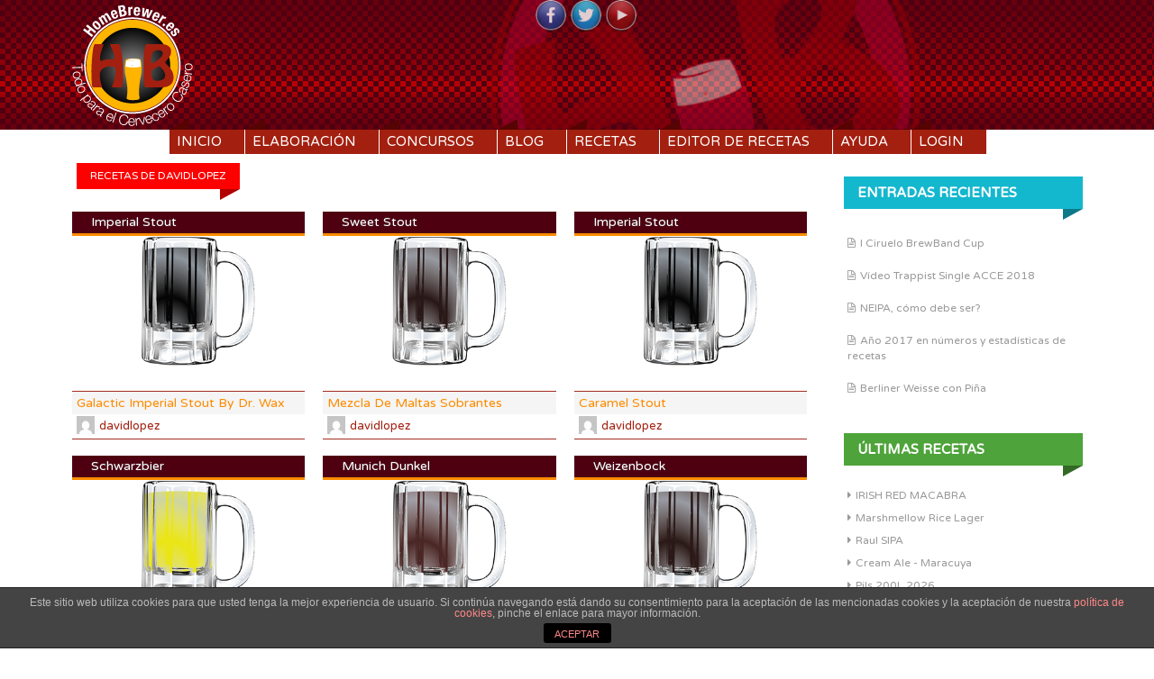

--- FILE ---
content_type: text/html; charset=UTF-8
request_url: https://homebrewer.es/contenido/author/davidlopez/
body_size: 8169
content:
<!DOCTYPE html>
<html lang="es">
<head>
<meta charset="UTF-8">
<meta name="viewport" content="width=device-width, initial-scale=1">
<title>davidlopez | HomeBrewer.es</title>
<link rel="profile" href="//gmpg.org/xfn/11">
<link rel="pingback" href="https://homebrewer.es/xmlrpc.php">
<link rel="stylesheet" type="text/css" href="//fonts.googleapis.com/css?family=Varela+Round">

<link rel='dns-prefetch' href='//code.jquery.com' />
<link rel='dns-prefetch' href='//fonts.googleapis.com' />
<link rel='dns-prefetch' href='//s.w.org' />
<link rel="alternate" type="application/rss+xml" title="HomeBrewer.es &raquo; Feed" href="https://homebrewer.es/feed/" />
<link rel="alternate" type="application/rss+xml" title="HomeBrewer.es &raquo; Feed de los comentarios" href="https://homebrewer.es/comments/feed/" />
<link rel="alternate" type="application/rss+xml" title="HomeBrewer.es &raquo; Feed de entradas de davidlopez" href="https://homebrewer.es/contenido/author/davidlopez/feed/" />
		<script type="text/javascript">
			window._wpemojiSettings = {"baseUrl":"https:\/\/s.w.org\/images\/core\/emoji\/12.0.0-1\/72x72\/","ext":".png","svgUrl":"https:\/\/s.w.org\/images\/core\/emoji\/12.0.0-1\/svg\/","svgExt":".svg","source":{"concatemoji":"https:\/\/homebrewer.es\/wp-includes\/js\/wp-emoji-release.min.js?ver=5.4.1"}};
			/*! This file is auto-generated */
			!function(e,a,t){var r,n,o,i,p=a.createElement("canvas"),s=p.getContext&&p.getContext("2d");function c(e,t){var a=String.fromCharCode;s.clearRect(0,0,p.width,p.height),s.fillText(a.apply(this,e),0,0);var r=p.toDataURL();return s.clearRect(0,0,p.width,p.height),s.fillText(a.apply(this,t),0,0),r===p.toDataURL()}function l(e){if(!s||!s.fillText)return!1;switch(s.textBaseline="top",s.font="600 32px Arial",e){case"flag":return!c([127987,65039,8205,9895,65039],[127987,65039,8203,9895,65039])&&(!c([55356,56826,55356,56819],[55356,56826,8203,55356,56819])&&!c([55356,57332,56128,56423,56128,56418,56128,56421,56128,56430,56128,56423,56128,56447],[55356,57332,8203,56128,56423,8203,56128,56418,8203,56128,56421,8203,56128,56430,8203,56128,56423,8203,56128,56447]));case"emoji":return!c([55357,56424,55356,57342,8205,55358,56605,8205,55357,56424,55356,57340],[55357,56424,55356,57342,8203,55358,56605,8203,55357,56424,55356,57340])}return!1}function d(e){var t=a.createElement("script");t.src=e,t.defer=t.type="text/javascript",a.getElementsByTagName("head")[0].appendChild(t)}for(i=Array("flag","emoji"),t.supports={everything:!0,everythingExceptFlag:!0},o=0;o<i.length;o++)t.supports[i[o]]=l(i[o]),t.supports.everything=t.supports.everything&&t.supports[i[o]],"flag"!==i[o]&&(t.supports.everythingExceptFlag=t.supports.everythingExceptFlag&&t.supports[i[o]]);t.supports.everythingExceptFlag=t.supports.everythingExceptFlag&&!t.supports.flag,t.DOMReady=!1,t.readyCallback=function(){t.DOMReady=!0},t.supports.everything||(n=function(){t.readyCallback()},a.addEventListener?(a.addEventListener("DOMContentLoaded",n,!1),e.addEventListener("load",n,!1)):(e.attachEvent("onload",n),a.attachEvent("onreadystatechange",function(){"complete"===a.readyState&&t.readyCallback()})),(r=t.source||{}).concatemoji?d(r.concatemoji):r.wpemoji&&r.twemoji&&(d(r.twemoji),d(r.wpemoji)))}(window,document,window._wpemojiSettings);
		</script>
		<style type="text/css">
img.wp-smiley,
img.emoji {
	display: inline !important;
	border: none !important;
	box-shadow: none !important;
	height: 1em !important;
	width: 1em !important;
	margin: 0 .07em !important;
	vertical-align: -0.1em !important;
	background: none !important;
	padding: 0 !important;
}
</style>
	<link rel='stylesheet' id='dashicons-css'  href='https://homebrewer.es/wp-includes/css/dashicons.min.css?ver=5.4.1' type='text/css' media='all' />
<link rel='stylesheet' id='thickbox-css'  href='https://homebrewer.es/wp-includes/js/thickbox/thickbox.css?ver=5.4.1' type='text/css' media='all' />
<link rel='stylesheet' id='wp-block-library-css'  href='https://homebrewer.es/wp-includes/css/dist/block-library/style.min.css?ver=5.4.1' type='text/css' media='all' />
<link rel='stylesheet' id='front-estilos-css'  href='https://homebrewer.es/wp-content/plugins/asesor-cookies-para-la-ley-en-espana/html/front/estilos.css?ver=5.4.1' type='text/css' media='all' />
<link rel='stylesheet' id='kk-star-ratings-css'  href='https://homebrewer.es/wp-content/plugins/kk-star-ratings/public/css/kk-star-ratings.css?ver=4.1.3' type='text/css' media='all' />
<style id='kk-star-ratings-inline-css' type='text/css'>
.kk-star-ratings .kksr-stars .kksr-star {
        margin-right: 0px;
    }
    [dir="rtl"] .kk-star-ratings .kksr-stars .kksr-star {
        margin-left: 0px;
        margin-right: 0;
    }
</style>
<link rel='stylesheet' id='post-views-counter-frontend-css'  href='https://homebrewer.es/wp-content/plugins/post-views-counter/css/frontend.css?ver=1.3.1' type='text/css' media='all' />
<link rel='stylesheet' id='theme-my-login-css'  href='https://homebrewer.es/wp-content/plugins/theme-my-login/assets/styles/theme-my-login.min.css?ver=7.1.2' type='text/css' media='all' />
<link rel='stylesheet' id='inkzine-fonts-css'  href='//fonts.googleapis.com/css?family=Lato%3A100%2C300%2C400%2C700%2C300italic%7CArmata%7CSix+Caps&#038;ver=5.4.1' type='text/css' media='all' />
<link rel='stylesheet' id='inkzine-basic-style-css'  href='https://homebrewer.es/wp-content/themes/HomeBrewer/style.css?ver=5.4.1' type='text/css' media='all' />
<link rel='stylesheet' id='inkzine-layout-css'  href='https://homebrewer.es/wp-content/themes/HomeBrewer/css/layouts/content-sidebar.css?ver=5.4.1' type='text/css' media='all' />
<link rel='stylesheet' id='inkzine-bxslider-style-css'  href='https://homebrewer.es/wp-content/themes/HomeBrewer/css/bxslider/jquery.bxslider.css?ver=5.4.1' type='text/css' media='all' />
<link rel='stylesheet' id='inkzine-bootstrap-style-css'  href='https://homebrewer.es/wp-content/themes/HomeBrewer/css/bootstrap/bootstrap.min.css?ver=5.4.1' type='text/css' media='all' />
<link rel='stylesheet' id='inkzine-main-style-css'  href='https://homebrewer.es/wp-content/themes/HomeBrewer/css/skins/main.css?ver=5.0.9' type='text/css' media='all' />
<script type='text/javascript' src='//code.jquery.com/jquery-1.10.2.js?ver=1.10.2'></script>
<script type='text/javascript'>
/* <![CDATA[ */
var cdp_cookies_info = {"url_plugin":"https:\/\/homebrewer.es\/wp-content\/plugins\/asesor-cookies-para-la-ley-en-espana\/plugin.php","url_admin_ajax":"https:\/\/homebrewer.es\/wp-admin\/admin-ajax.php"};
/* ]]> */
</script>
<script type='text/javascript' src='https://homebrewer.es/wp-content/plugins/asesor-cookies-para-la-ley-en-espana/html/front/principal.js?ver=5.4.1'></script>
<script type='text/javascript' src='//code.jquery.com/ui/1.11.4/jquery-ui.js?ver=1.11.4'></script>
<script type='text/javascript' src='https://homebrewer.es/wp-content/themes/HomeBrewer/js/fixtooltip.js?ver=5.4.1'></script>
<script type='text/javascript' src='https://homebrewer.es/wp-content/themes/HomeBrewer/js/sliphover.js?ver=5.4.1'></script>
<script type='text/javascript' src='https://homebrewer.es/wp-content/themes/HomeBrewer/js/bootstrap.min.js?ver=5.4.1'></script>
<script type='text/javascript' src='https://homebrewer.es/wp-content/themes/HomeBrewer/js/bxslider.min.js?ver=5.4.1'></script>
<script type='text/javascript' src='https://homebrewer.es/wp-content/themes/HomeBrewer/js/stellar.js?ver=5.4.1'></script>
<script type='text/javascript' src='https://homebrewer.es/wp-content/themes/HomeBrewer/js/custom.js?ver=5.4.1'></script>
<link rel='https://api.w.org/' href='https://homebrewer.es/wp-json/' />
<link rel="EditURI" type="application/rsd+xml" title="RSD" href="https://homebrewer.es/xmlrpc.php?rsd" />
<link rel="wlwmanifest" type="application/wlwmanifest+xml" href="https://homebrewer.es/wp-includes/wlwmanifest.xml" /> 
<meta name="generator" content="WordPress 5.4.1" />
	<script>
		var lightbox_transition = 'elastic';
		var lightbox_speed = 500;
		var lightbox_fadeOut = 300;
		var lightbox_title = true;
		var lightbox_scalePhotos = true;
		var lightbox_scrolling = false;
		var lightbox_opacity = 0.201;
		var lightbox_open = false;
		var lightbox_returnFocus = true;
		var lightbox_trapFocus = true;
		var lightbox_fastIframe = true;
		var lightbox_preloading = true;
		var lightbox_overlayClose = true;
		var lightbox_escKey = false;
		var lightbox_arrowKey = false;
		var lightbox_loop = true;
		var lightbox_closeButton = true;
		var lightbox_previous = "previous";
		var lightbox_next = "next";
		var lightbox_close = "close";
		var lightbox_html = false;
		var lightbox_photo = false;
		var lightbox_width = '';
		var lightbox_height = '';
		var lightbox_innerWidth = 'false';
		var lightbox_innerHeight = 'false';
		var lightbox_initialWidth = '300';
		var lightbox_initialHeight = '100';

		var maxwidth = jQuery(window).width();

		if (maxwidth >768) {
			maxwidth =768;
		}

		var lightbox_maxWidth = 768;
		var lightbox_maxHeight = 500;

		var lightbox_slideshow = false;
		var lightbox_slideshowSpeed = 2500;
		var lightbox_slideshowAuto = true;
		var lightbox_slideshowStart = "start slideshow";
		var lightbox_slideshowStop = "stop slideshow";
		var lightbox_fixed = true;
		var lightbox_top, lightbox_bottom, lightbox_left, lightbox_right;

				lightbox_top = false;
		lightbox_bottom = false;
		lightbox_left = false;
		lightbox_right = false;
		
		var lightbox_reposition = false;
		var lightbox_retinaImage = true;
		var lightbox_retinaUrl = false;
		var lightbox_retinaSuffix = "@2x.$1";
		jQuery(window).load(function() {
			var title;
			jQuery('a.cboxElement').click(function() {
				title = jQuery(this).find('img').attr('alt') && lightbox_title ? jQuery(this).find('img').attr('alt') : '';
				setTimeout(function() {
					jQuery('#cboxContent #cboxTitle').text(title);
				}, 1000);
			});
			jQuery('#cboxNext,#cboxPrevious').click(function() {
				setTimeout(function() {
					var src = jQuery('img.cboxPhoto').attr('src');
					jQuery('a.cboxElement').each(function() {
						if (jQuery(this).attr('href') === src) {
							title = lightbox_title ? jQuery(this).find('img').attr('alt') : '';
							jQuery('#cboxContent #cboxTitle').text(title);
						}
					});
				}, 1000);
			});
			jQuery('body').on('click', '#cboxLoadedContent img', function() {
				setTimeout(function() {
					var src = jQuery('img.cboxPhoto').attr('src');
					jQuery('a.cboxElement').each(function() {
						if (jQuery(this).attr('href') === src) {
							title = lightbox_title ? jQuery(this).find('img').attr('alt') : '';
							jQuery('#cboxContent #cboxTitle').text(title);
						}
					});
				}, 1000);
			});
		});
	</script>
	<style></style>  		<style id="inkzine-custom-style">
  		  			.site-description { color: #f2b313 }
  		  		  			.site-title a { color: #a31f0f }
  		  		
  		
  		</style>
  	
  <style type="text/css">.recentcomments a{display:inline !important;padding:0 !important;margin:0 !important;}</style><link rel="icon" href="https://homebrewer.es/wp-content/uploads/2015/09/cropped-logo_homebrewer_big-32x32.png" sizes="32x32" />
<link rel="icon" href="https://homebrewer.es/wp-content/uploads/2015/09/cropped-logo_homebrewer_big-192x192.png" sizes="192x192" />
<link rel="apple-touch-icon" href="https://homebrewer.es/wp-content/uploads/2015/09/cropped-logo_homebrewer_big-180x180.png" />
<meta name="msapplication-TileImage" content="https://homebrewer.es/wp-content/uploads/2015/09/cropped-logo_homebrewer_big-270x270.png" />
<script src="/js/numeric-1.2.6.js?v=1.0.2"></script>
<script src="/js/functions.min.js?ver=1.0.13"></script>

</head>

<body class="archive author author-davidlopez author-1682 group-blog">
<div id="page" class="hfeed site">
			
	<header id="masthead" class="site-header row container" role="banner">
		<div class="site-branding col-md-12">
			<div id="social-icons-top" class="col-md-12">
			    				 <a href="https://www.facebook.com/homebrewer.es" title="Facebook" ><img src="https://homebrewer.es/wp-content/themes/HomeBrewer/images/social/facebook.png"></a>
	             	            				 <a href="http://twitter.com/HomeBrewer_es" title="Twitter" ><img src="https://homebrewer.es/wp-content/themes/HomeBrewer/images/social/twitter.png"></a>
	             	             	             	             	             	             	             				 <a href="https://www.youtube.com/channel/UCPu6wtUQLvIEmbzmzKsFz0g" title="YouTube" ><img src="https://homebrewer.es/wp-content/themes/HomeBrewer/images/social/youtube.png"></a>
	                      
			</div>
			<h1 class="menu-toggle">
				<button type="button" href="#" class="toggle-menu" style="display: inline-block;">
		            <span class="icon-bar"></span>
		            <span class="icon-bar"></span>
		        	<span class="icon-bar"></span>
		        </button>Menu</h1>
					<h1 class="site-title logo-container"><a href="https://homebrewer.es/" title="HomeBrewer.es" rel="home">
			<img class='main_logo' src='/wp-content/uploads/2015/09/logo_homebrewer_blanco.png' title='HomeBrewer.es'></a></h1>		</div>
		
	</header><!-- #masthead -->
	<div id="top-bar">	
		   <div id="primary-nav-wrapper" class="col-md-12 container">
				<nav id="primary-navigation" class="primary-navigation" role="navigation">
					
						
						<div class="screen-reader-text skip-link"><a href="#content">Skip to content</a></div>
			
						<div class="menu-logged-out-container"><ul id="menu-logged-out" class="menu"><li id="menu-item-43" class="menu-item menu-item-type-custom menu-item-object-custom menu-item-43"><a href="/">Inicio</a></li>
<li id="menu-item-658" class="menu-item menu-item-type-taxonomy menu-item-object-category menu-item-658"><a href="https://homebrewer.es/contenido/category/elaboracion/">Elaboración</a></li>
<li id="menu-item-558" class="menu-item menu-item-type-taxonomy menu-item-object-category menu-item-558"><a href="https://homebrewer.es/contenido/category/concursos/">Concursos</a></li>
<li id="menu-item-3974" class="menu-item menu-item-type-taxonomy menu-item-object-category menu-item-3974"><a href="https://homebrewer.es/contenido/category/blog/">Blog</a></li>
<li id="menu-item-115" class="menu-item menu-item-type-post_type menu-item-object-page menu-item-115"><a href="https://homebrewer.es/recetas/">Recetas</a></li>
<li id="menu-item-13121" class="menu-item menu-item-type-post_type menu-item-object-page menu-item-13121"><a href="https://homebrewer.es/editor-de-recetas-test/">Editor de recetas</a></li>
<li id="menu-item-514" class="menu-item menu-item-type-taxonomy menu-item-object-category menu-item-514"><a href="https://homebrewer.es/contenido/category/ayuda/">Ayuda</a></li>
<li id="menu-item-40" class="menu-item menu-item-type-custom menu-item-object-custom menu-item-has-children menu-item-40"><a href="#">Login</a>
<ul class="sub-menu">
	<li id="menu-item-46" class="menu-item menu-item-type-custom menu-item-object-custom menu-item-46"><a href="#">login-menu</a></li>
	<li id="menu-item-49" class="menu-item menu-item-type-post_type menu-item-object-page menu-item-49"><a href="https://homebrewer.es/register/">Registro</a></li>
</ul>
</li>
</ul></div>					
				</nav><!-- #site-navigation -->
		</div>
		<!-- <div id="fixed-search">
					</div> -->	
	</div><!--#top-bar-->
		
	<div id="content" class="site-content row">
		<div class="container"> 
	
	<div id="primary-home" class="content-area col-md-9">
		<div id="primary-title">Recetas de davidlopez</div>
	
		<main id="masonry" class="site-main col-md-12 myRecipeList" role="main">

<article id="post-51727" class="archive artmain col-md-4 col-sm-6 col-xs-12 post-51727 recipe type-recipe status-publish hentry">
	
	<div class="main-article curb-effect">   
		<a href="https://homebrewer.es/?recipe=galactic-imperial-stout-by-dr-wax">
			<div class="feat-thumb-holder"> 
				
			    						<div id="infoColor" class="">
							<span id="boxColor" style="background-color: #050505;">
								<img width="390" height="300" title="color de la birra" src="/img/jarra_wp.png">
							</span>
						</div>
					  
			</div>
			<div class='styleOver'>Imperial Stout</div>
			
		     <div class="main-content">
		     	<ul class="recipeMiniVitalInfo"> 
		     <li>	<span style="color:#FD8C00;">DI:</span>1.085	<span class="vitalParamsBarHolder">		<span class="vitalParamsBar" style="width:57%;background-color:#FD8C00;"></span>	</span></li>
<li>	<span style="color:#F3AF5C;">DF:</span>1.021	<span class="vitalParamsBarHolder">		<span class="vitalParamsBar" style="width:14%;background-color:#F3AF5C;"></span>	</span></li>
<li>	<span style="color:#4ea33a;">IBU:</span>50.5	<span class="vitalParamsBarHolder">		<span class="vitalParamsBar" style="width:50%;background-color:#4ea33a;"></span>	</span></li>
<li>	<span style="color:#a31f0f;">ABV:</span>8.59%	<span class="vitalParamsBarHolder">		<span class="vitalParamsBar" style="width:57%;background-color:#a31f0f;"></span>	</span></li>
<li>	<span style="color:#b90480;">COLOR:</span>39.91 SRM	<span class="vitalParamsBarHolder">		<span class="vitalParamsBar" style="width:67%;background-color:#b90480;"></span>	</span></li>
			     
			    </ul> 
		     </div>
		</a>  
	</div>
	<h2 class="main-entry-title">
		<a href="https://homebrewer.es/?recipe=galactic-imperial-stout-by-dr-wax" rel="bookmark" class="truncate" title="Galactic Imperial Stout By Dr. Wax">Galactic Imperial Stout By Dr. Wax</a>
	</h2> 
	<h3 class="main-entry-author truncate">
		<a href="https://homebrewer.es/contenido/author/davidlopez/"><img alt='' src='https://secure.gravatar.com/avatar/0fdc21a3941098a9f1bbec7183d968c0?s=20&#038;d=mm&#038;r=g' srcset='https://secure.gravatar.com/avatar/0fdc21a3941098a9f1bbec7183d968c0?s=40&#038;d=mm&#038;r=g 2x' class='avatar avatar-20 photo' height='20' width='20' />davidlopez</a>	</h2>
		
</article><!-- #post-## -->
<article id="post-35422" class="archive artmain col-md-4 col-sm-6 col-xs-12 post-35422 recipe type-recipe status-publish hentry">
	
	<div class="main-article curb-effect">   
		<a href="https://homebrewer.es/?recipe=mezcla-de-maltas-sobrantes">
			<div class="feat-thumb-holder"> 
				
			    						<div id="infoColor" class="">
							<span id="boxColor" style="background-color: #281817;">
								<img width="390" height="300" title="color de la birra" src="/img/jarra_wp.png">
							</span>
						</div>
					  
			</div>
			<div class='styleOver'>Sweet Stout</div>
			
		     <div class="main-content">
		     	<ul class="recipeMiniVitalInfo"> 
		     <li>	<span style="color:#FD8C00;">DI:</span>1.075	<span class="vitalParamsBarHolder">		<span class="vitalParamsBar" style="width:50%;background-color:#FD8C00;"></span>	</span></li>
<li>	<span style="color:#F3AF5C;">DF:</span>1.014	<span class="vitalParamsBarHolder">		<span class="vitalParamsBar" style="width:9%;background-color:#F3AF5C;"></span>	</span></li>
<li>	<span style="color:#4ea33a;">IBU:</span>26.8	<span class="vitalParamsBarHolder">		<span class="vitalParamsBar" style="width:26%;background-color:#4ea33a;"></span>	</span></li>
<li>	<span style="color:#a31f0f;">ABV:</span>8.19%	<span class="vitalParamsBarHolder">		<span class="vitalParamsBar" style="width:55%;background-color:#a31f0f;"></span>	</span></li>
<li>	<span style="color:#b90480;">COLOR:</span>23.89 SRM	<span class="vitalParamsBarHolder">		<span class="vitalParamsBar" style="width:40%;background-color:#b90480;"></span>	</span></li>
			     
			    </ul> 
		     </div>
		</a>  
	</div>
	<h2 class="main-entry-title">
		<a href="https://homebrewer.es/?recipe=mezcla-de-maltas-sobrantes" rel="bookmark" class="truncate" title="Mezcla de maltas sobrantes">Mezcla de maltas sobrantes</a>
	</h2> 
	<h3 class="main-entry-author truncate">
		<a href="https://homebrewer.es/contenido/author/davidlopez/"><img alt='' src='https://secure.gravatar.com/avatar/0fdc21a3941098a9f1bbec7183d968c0?s=20&#038;d=mm&#038;r=g' srcset='https://secure.gravatar.com/avatar/0fdc21a3941098a9f1bbec7183d968c0?s=40&#038;d=mm&#038;r=g 2x' class='avatar avatar-20 photo' height='20' width='20' />davidlopez</a>	</h2>
		
</article><!-- #post-## -->
<article id="post-33511" class="archive artmain col-md-4 col-sm-6 col-xs-12 post-33511 recipe type-recipe status-publish hentry">
	
	<div class="main-article curb-effect">   
		<a href="https://homebrewer.es/?recipe=caramel-stout">
			<div class="feat-thumb-holder"> 
				
			    						<div id="infoColor" class="">
							<span id="boxColor" style="background-color: #050505;">
								<img width="390" height="300" title="color de la birra" src="/img/jarra_wp.png">
							</span>
						</div>
					  
			</div>
			<div class='styleOver'>Imperial Stout</div>
			
		     <div class="main-content">
		     	<ul class="recipeMiniVitalInfo"> 
		     <li>	<span style="color:#FD8C00;">DI:</span>1.086	<span class="vitalParamsBarHolder">		<span class="vitalParamsBar" style="width:57%;background-color:#FD8C00;"></span>	</span></li>
<li>	<span style="color:#F3AF5C;">DF:</span>1.017	<span class="vitalParamsBarHolder">		<span class="vitalParamsBar" style="width:11%;background-color:#F3AF5C;"></span>	</span></li>
<li>	<span style="color:#4ea33a;">IBU:</span>36.7	<span class="vitalParamsBarHolder">		<span class="vitalParamsBar" style="width:36%;background-color:#4ea33a;"></span>	</span></li>
<li>	<span style="color:#a31f0f;">ABV:</span>9.26%	<span class="vitalParamsBarHolder">		<span class="vitalParamsBar" style="width:62%;background-color:#a31f0f;"></span>	</span></li>
<li>	<span style="color:#b90480;">COLOR:</span>48.15 SRM	<span class="vitalParamsBarHolder">		<span class="vitalParamsBar" style="width:80%;background-color:#b90480;"></span>	</span></li>
			     
			    </ul> 
		     </div>
		</a>  
	</div>
	<h2 class="main-entry-title">
		<a href="https://homebrewer.es/?recipe=caramel-stout" rel="bookmark" class="truncate" title="Caramel Stout">Caramel Stout</a>
	</h2> 
	<h3 class="main-entry-author truncate">
		<a href="https://homebrewer.es/contenido/author/davidlopez/"><img alt='' src='https://secure.gravatar.com/avatar/0fdc21a3941098a9f1bbec7183d968c0?s=20&#038;d=mm&#038;r=g' srcset='https://secure.gravatar.com/avatar/0fdc21a3941098a9f1bbec7183d968c0?s=40&#038;d=mm&#038;r=g 2x' class='avatar avatar-20 photo' height='20' width='20' />davidlopez</a>	</h2>
		
</article><!-- #post-## -->
<article id="post-31183" class="archive artmain col-md-4 col-sm-6 col-xs-12 post-31183 recipe type-recipe status-publish hentry">
	
	<div class="main-article curb-effect">   
		<a href="https://homebrewer.es/?recipe=schwarzbier-2">
			<div class="feat-thumb-holder"> 
				
			    						<div id="infoColor" class="">
							<span id="boxColor" style="background-color: #eae515;">
								<img width="390" height="300" title="color de la birra" src="/img/jarra_wp.png">
							</span>
						</div>
					  
			</div>
			<div class='styleOver'>Schwarzbier</div>
			
		     <div class="main-content">
		     	<ul class="recipeMiniVitalInfo"> 
		     <li>	<span style="color:#FD8C00;">DI:</span>1.058	<span class="vitalParamsBarHolder">		<span class="vitalParamsBar" style="width:39%;background-color:#FD8C00;"></span>	</span></li>
<li>	<span style="color:#F3AF5C;">DF:</span>1.009	<span class="vitalParamsBarHolder">		<span class="vitalParamsBar" style="width:6%;background-color:#F3AF5C;"></span>	</span></li>
<li>	<span style="color:#4ea33a;">IBU:</span>6.6	<span class="vitalParamsBarHolder">		<span class="vitalParamsBar" style="width:6%;background-color:#4ea33a;"></span>	</span></li>
<li>	<span style="color:#a31f0f;">ABV:</span>6.58%	<span class="vitalParamsBarHolder">		<span class="vitalParamsBar" style="width:44%;background-color:#a31f0f;"></span>	</span></li>
<li>	<span style="color:#b90480;">COLOR:</span>4.03 SRM	<span class="vitalParamsBarHolder">		<span class="vitalParamsBar" style="width:7%;background-color:#b90480;"></span>	</span></li>
			     
			    </ul> 
		     </div>
		</a>  
	</div>
	<h2 class="main-entry-title">
		<a href="https://homebrewer.es/?recipe=schwarzbier-2" rel="bookmark" class="truncate" title="Schwarzbier">Schwarzbier</a>
	</h2> 
	<h3 class="main-entry-author truncate">
		<a href="https://homebrewer.es/contenido/author/davidlopez/"><img alt='' src='https://secure.gravatar.com/avatar/0fdc21a3941098a9f1bbec7183d968c0?s=20&#038;d=mm&#038;r=g' srcset='https://secure.gravatar.com/avatar/0fdc21a3941098a9f1bbec7183d968c0?s=40&#038;d=mm&#038;r=g 2x' class='avatar avatar-20 photo' height='20' width='20' />davidlopez</a>	</h2>
		
</article><!-- #post-## -->
<article id="post-31182" class="archive artmain col-md-4 col-sm-6 col-xs-12 post-31182 recipe type-recipe status-publish hentry">
	
	<div class="main-article curb-effect">   
		<a href="https://homebrewer.es/?recipe=dunkel-10">
			<div class="feat-thumb-holder"> 
				
			    						<div id="infoColor" class="">
							<span id="boxColor" style="background-color: #4a2725;">
								<img width="390" height="300" title="color de la birra" src="/img/jarra_wp.png">
							</span>
						</div>
					  
			</div>
			<div class='styleOver'>Munich Dunkel</div>
			
		     <div class="main-content">
		     	<ul class="recipeMiniVitalInfo"> 
		     <li>	<span style="color:#FD8C00;">DI:</span>1.070	<span class="vitalParamsBarHolder">		<span class="vitalParamsBar" style="width:47%;background-color:#FD8C00;"></span>	</span></li>
<li>	<span style="color:#F3AF5C;">DF:</span>1.018	<span class="vitalParamsBarHolder">		<span class="vitalParamsBar" style="width:12%;background-color:#F3AF5C;"></span>	</span></li>
<li>	<span style="color:#4ea33a;">IBU:</span>0	<span class="vitalParamsBarHolder">		<span class="vitalParamsBar" style="width:0%;background-color:#4ea33a;"></span>	</span></li>
<li>	<span style="color:#a31f0f;">ABV:</span>6.98%	<span class="vitalParamsBarHolder">		<span class="vitalParamsBar" style="width:47%;background-color:#a31f0f;"></span>	</span></li>
<li>	<span style="color:#b90480;">COLOR:</span>21.93 SRM	<span class="vitalParamsBarHolder">		<span class="vitalParamsBar" style="width:37%;background-color:#b90480;"></span>	</span></li>
			     
			    </ul> 
		     </div>
		</a>  
	</div>
	<h2 class="main-entry-title">
		<a href="https://homebrewer.es/?recipe=dunkel-10" rel="bookmark" class="truncate" title="Dunkel">Dunkel</a>
	</h2> 
	<h3 class="main-entry-author truncate">
		<a href="https://homebrewer.es/contenido/author/davidlopez/"><img alt='' src='https://secure.gravatar.com/avatar/0fdc21a3941098a9f1bbec7183d968c0?s=20&#038;d=mm&#038;r=g' srcset='https://secure.gravatar.com/avatar/0fdc21a3941098a9f1bbec7183d968c0?s=40&#038;d=mm&#038;r=g 2x' class='avatar avatar-20 photo' height='20' width='20' />davidlopez</a>	</h2>
		
</article><!-- #post-## -->
<article id="post-30145" class="archive artmain col-md-4 col-sm-6 col-xs-12 post-30145 recipe type-recipe status-publish hentry">
	
	<div class="main-article curb-effect">   
		<a href="https://homebrewer.es/?recipe=weizenbock-8">
			<div class="feat-thumb-holder"> 
				
			    						<div id="infoColor" class="">
							<span id="boxColor" style="background-color: #2a1917;">
								<img width="390" height="300" title="color de la birra" src="/img/jarra_wp.png">
							</span>
						</div>
					  
			</div>
			<div class='styleOver'>Weizenbock</div>
			
		     <div class="main-content">
		     	<ul class="recipeMiniVitalInfo"> 
		     <li>	<span style="color:#FD8C00;">DI:</span>1.071	<span class="vitalParamsBarHolder">		<span class="vitalParamsBar" style="width:47%;background-color:#FD8C00;"></span>	</span></li>
<li>	<span style="color:#F3AF5C;">DF:</span>1.018	<span class="vitalParamsBarHolder">		<span class="vitalParamsBar" style="width:12%;background-color:#F3AF5C;"></span>	</span></li>
<li>	<span style="color:#4ea33a;">IBU:</span>17	<span class="vitalParamsBarHolder">		<span class="vitalParamsBar" style="width:17%;background-color:#4ea33a;"></span>	</span></li>
<li>	<span style="color:#a31f0f;">ABV:</span>7.11%	<span class="vitalParamsBarHolder">		<span class="vitalParamsBar" style="width:47%;background-color:#a31f0f;"></span>	</span></li>
<li>	<span style="color:#b90480;">COLOR:</span>23.74 SRM	<span class="vitalParamsBarHolder">		<span class="vitalParamsBar" style="width:40%;background-color:#b90480;"></span>	</span></li>
			     
			    </ul> 
		     </div>
		</a>  
	</div>
	<h2 class="main-entry-title">
		<a href="https://homebrewer.es/?recipe=weizenbock-8" rel="bookmark" class="truncate" title="Weizenbock">Weizenbock</a>
	</h2> 
	<h3 class="main-entry-author truncate">
		<a href="https://homebrewer.es/contenido/author/davidlopez/"><img alt='' src='https://secure.gravatar.com/avatar/0fdc21a3941098a9f1bbec7183d968c0?s=20&#038;d=mm&#038;r=g' srcset='https://secure.gravatar.com/avatar/0fdc21a3941098a9f1bbec7183d968c0?s=40&#038;d=mm&#038;r=g 2x' class='avatar avatar-20 photo' height='20' width='20' />davidlopez</a>	</h2>
		
</article><!-- #post-## -->
<article id="post-14994" class="archive artmain col-md-4 col-sm-6 col-xs-12 post-14994 recipe type-recipe status-publish has-post-thumbnail hentry">
	
	<div class="main-article curb-effect">   
		<a href="https://homebrewer.es/?recipe=stout-fit-chocolate">
			<div class="feat-thumb-holder"> 
				
			    <img width="389" height="257" src="https://homebrewer.es/wp-content/uploads/2019/07/Stout-Chocolate-Sta.-Hildegarda.png" class="attachment-grid-thumb size-grid-thumb wp-post-image" alt="" srcset="https://homebrewer.es/wp-content/uploads/2019/07/Stout-Chocolate-Sta.-Hildegarda.png 389w, https://homebrewer.es/wp-content/uploads/2019/07/Stout-Chocolate-Sta.-Hildegarda-300x198.png 300w" sizes="(max-width: 389px) 100vw, 389px" />  
			</div>
			<div class='styleOver'>Imperial Stout</div>
			
		     <div class="main-content">
		     	<ul class="recipeMiniVitalInfo"> 
		     <li>	<span style="color:#FD8C00;">DI:</span>1.084	<span class="vitalParamsBarHolder">		<span class="vitalParamsBar" style="width:56%;background-color:#FD8C00;"></span>	</span></li>
<li>	<span style="color:#F3AF5C;">DF:</span>1.016	<span class="vitalParamsBarHolder">		<span class="vitalParamsBar" style="width:11%;background-color:#F3AF5C;"></span>	</span></li>
<li>	<span style="color:#4ea33a;">IBU:</span>37.5	<span class="vitalParamsBarHolder">		<span class="vitalParamsBar" style="width:37%;background-color:#4ea33a;"></span>	</span></li>
<li>	<span style="color:#a31f0f;">ABV:</span>9.13%	<span class="vitalParamsBarHolder">		<span class="vitalParamsBar" style="width:61%;background-color:#a31f0f;"></span>	</span></li>
<li>	<span style="color:#b90480;">COLOR:</span>48.38 SRM	<span class="vitalParamsBarHolder">		<span class="vitalParamsBar" style="width:81%;background-color:#b90480;"></span>	</span></li>
			     
			    </ul> 
		     </div>
		</a>  
	</div>
	<h2 class="main-entry-title">
		<a href="https://homebrewer.es/?recipe=stout-fit-chocolate" rel="bookmark" class="truncate" title="Stout Fit Chocolate">Stout Fit Chocolate</a>
	</h2> 
	<h3 class="main-entry-author truncate">
		<a href="https://homebrewer.es/contenido/author/davidlopez/"><img alt='' src='https://secure.gravatar.com/avatar/0fdc21a3941098a9f1bbec7183d968c0?s=20&#038;d=mm&#038;r=g' srcset='https://secure.gravatar.com/avatar/0fdc21a3941098a9f1bbec7183d968c0?s=40&#038;d=mm&#038;r=g 2x' class='avatar avatar-20 photo' height='20' width='20' />davidlopez</a>	</h2>
		
</article><!-- #post-## -->


		</main><!-- #main -->
		
		
		
	</div><!-- #primary -->
	<div id="secondary" class="widget-area col-md-3" role="complementary">
								<aside id="recent-posts-2" class="widget widget_recent_entries">		<h1 class="widget-title">Entradas recientes</h1>		<ul>
											<li>
					<a href="https://homebrewer.es/contenido/i-ciruelo-brewband-cup/">I Ciruelo BrewBand Cup</a>
									</li>
											<li>
					<a href="https://homebrewer.es/contenido/video-trappist-single-acce-2018/">Vídeo Trappist Single ACCE 2018</a>
									</li>
											<li>
					<a href="https://homebrewer.es/contenido/neipa-como-debe-ser/">NEIPA, cómo debe ser?</a>
									</li>
											<li>
					<a href="https://homebrewer.es/contenido/ano-2017-en-numeros-y-estadisticas-de-recetas/">Año 2017 en números y estadísticas de recetas</a>
									</li>
											<li>
					<a href="https://homebrewer.es/contenido/berliner-weisse-con-pina/">Berliner Weisse con Piña</a>
									</li>
					</ul>
		</aside><aside id="summarizeposts_widget-2" class="widget SummarizePosts_Widget"><h1 class="widget-title">últimas recetas</h1><ul><li><a href="https://homebrewer.es/?recipe=irish-red-macabra">IRISH RED MACABRA</a></li><li><a href="https://homebrewer.es/?recipe=marshmellow-rice-lager">Marshmellow Rice Lager</a></li><li><a href="https://homebrewer.es/?recipe=raul-sipa">Raul SIPA</a></li><li><a href="https://homebrewer.es/?recipe=cream-ale-maracuya">Cream Ale - Maracuya</a></li><li><a href="https://homebrewer.es/?recipe=pils-200l-2026">Pils  200L 2026</a></li><li><a href="https://homebrewer.es/?recipe=session-35l">Session 35L</a></li><li><a href="https://homebrewer.es/?recipe=la-muela-brown-porter-80-l-clon">LA MUELA Brown Porter (80 L)  (Clon)</a></li><li><a href="https://homebrewer.es/?recipe=colosal-reitered-escalado-clon">Colosal Reitered (Escalado) (Clon)</a></li><li><a href="https://homebrewer.es/?recipe=neipa-jardin">neipa jardin</a></li><li><a href="https://homebrewer.es/?recipe=rubia-de-trigo-18-01-2026">Rubia de Trigo  18/01/2026</a></li></ul></aside><aside id="recent-comments-2" class="widget widget_recent_comments"><h1 class="widget-title">Comentarios recientes</h1><ul id="recentcomments"><li class="recentcomments"><span class="comment-author-link">Juan Carlos</span> en <a href="https://homebrewer.es/?recipe=kolsch-concurso/#comment-3605">Kolsch concurso</a></li><li class="recentcomments"><span class="comment-author-link">L.R.S</span> en <a href="https://homebrewer.es/?recipe=kolsch-eg-2025/#comment-2747">KOLSCH EG 2025</a></li><li class="recentcomments"><span class="comment-author-link">Makakuel</span> en <a href="https://homebrewer.es/?recipe=doble-ipa-39/#comment-2734">Doble ipa</a></li><li class="recentcomments"><span class="comment-author-link">Makakuel</span> en <a href="https://homebrewer.es/?recipe=belgian-blond-clon/#comment-2729">Belgian blond (Clon)</a></li><li class="recentcomments"><span class="comment-author-link">Makakuel</span> en <a href="https://homebrewer.es/?recipe=belgian-blond-clon/#comment-2727">Belgian blond (Clon)</a></li><li class="recentcomments"><span class="comment-author-link">Juan Carlos</span> en <a href="https://homebrewer.es/?recipe=6091-muevemil/#comment-2692">6091 MUEVEMIL</a></li><li class="recentcomments"><span class="comment-author-link">L.R.S</span> en <a href="https://homebrewer.es/?recipe=6091-muevemil/#comment-2691">6091 MUEVEMIL</a></li><li class="recentcomments"><span class="comment-author-link">Juan Carlos</span> en <a href="https://homebrewer.es/?recipe=1906-2/#comment-2690">1906</a></li><li class="recentcomments"><span class="comment-author-link">Makakuel</span> en <a href="https://homebrewer.es/?recipe=dopelbock/#comment-2686">Dopelbock</a></li><li class="recentcomments"><span class="comment-author-link">marky</span> en <a href="https://homebrewer.es/?recipe=viva-belgica/#comment-2682">Viva Bélgica</a></li></ul></aside><aside id="post_views_counter_list_widget-2" class="widget widget_post_views_counter_list_widget"><h1 class="widget-title">Lo más visto</h1><ul>
			<li>
					<a class="post-title" href="https://homebrewer.es/contenido/calculadora-de-agua/">Calculadora de agua</a>
			</li>
			<li>
					<a class="post-title" href="https://homebrewer.es/contenido/recetas-apa-para-el-concurso-homebrewer-es/">Recetas APA para el concurso HomeBrewer.es</a>
			</li>
			<li>
					<a class="post-title" href="https://homebrewer.es/contenido/el-arroz-en-la-cerveza/">El arroz en la cerveza</a>
			</li>
			<li>
					<a class="post-title" href="https://homebrewer.es/contenido/dryhop/">DryHop</a>
			</li>
			<li>
					<a class="post-title" href="https://homebrewer.es/contenido/lupulo-temprano-o-first-wort-hop/">Lúpulo temprano o First Wort Hop</a>
			</li></ul></aside>	</div><!-- #secondary -->
	
	<div class="clear"></div>
	</div><!--.container-->
	<div id="footer-sidebar"  class="widget-area col-md-12 clearfix" role="complementary">
	 <div id="footer-inner-wrapper">	
		<div class="container col-md-12">
							 
		</div>	
			
<script>
  (function(i,s,o,g,r,a,m){i['GoogleAnalyticsObject']=r;i[r]=i[r]||function(){
  (i[r].q=i[r].q||[]).push(arguments)},i[r].l=1*new Date();a=s.createElement(o),
  m=s.getElementsByTagName(o)[0];a.async=1;a.src=g;m.parentNode.insertBefore(a,m)
  })(window,document,'script','//www.google-analytics.com/analytics.js','ga');

  ga('create', 'UA-68943853-1', 'auto');
  ga('send', 'pageview');

</script>
	<footer id="colophon" class="site-footer row" role="contentinfo">
		<div class="container">
			<div class="site-info col-md-7">
				<span class='sep'> <i class='fa fa-square'> </i> </span>				Todos los derechos reservados
			</div><!-- .site-info -->
			<div id="social-icons" class="col-md-5">
			    				 <a href="https://www.facebook.com/homebrewer.es" title="Facebook" ><i class="social-icon fa fa-facebook-square"></i></a>
	             	            				 <a href="http://twitter.com/HomeBrewer_es" title="Twitter" ><i class="social-icon fa fa-twitter-square"></i></a>
	             	             	             	             	             	             	             				 <a href="https://www.youtube.com/channel/UCPu6wtUQLvIEmbzmzKsFz0g" title="YouTube" ><i class="social-icon fa fa-youtube-square"></i></a>
	             	         
			</div>
			<div class="site-info col-md-7">				
				<a href="/changelog/">ChangeLog</a>
			</div>
			
		</div>   
	</footer><!-- #colophon -->
	</div>	
	</div><!-- #footer-sidebar -->
	
	
</div><!-- #content -->
</div><!-- #page -->

<!-- HTML del pié de página -->
<div class="cdp-cookies-alerta  cdp-solapa-ocultar cdp-cookies-tema-gris">
	<div class="cdp-cookies-texto">
		<p style="font-size:12px !important;line-height:12px !important">Este sitio web utiliza cookies para que usted tenga la mejor experiencia de usuario. Si continúa navegando está dando su consentimiento para la aceptación de las mencionadas cookies y la aceptación de nuestra <a href="https://homebrewer.es/politica-de-cookies/" style="font-size:12px !important;line-height:12px !important">política de cookies</a>, pinche el enlace para mayor información.</p>
		<a href="javascript:;" class="cdp-cookies-boton-cerrar">ACEPTAR</a> 
	</div>
	<a class="cdp-cookies-solapa">Aviso de cookies</a>
</div>
 <link rel='stylesheet' id='style-name-css'  href='https://homebrewer.es/wp-content/plugins/lightbox/css/frontend/colorbox-1.css?ver=5.4.1' type='text/css' media='all' />
<script type='text/javascript'>
/* <![CDATA[ */
var thickboxL10n = {"next":"Siguiente >","prev":"< Anterior","image":"Imagen","of":"de","close":"Cerrar","noiframes":"Esta funci\u00f3n necesita frames integrados. Tienes los iframes desactivados o tu navegador no es compatible.","loadingAnimation":"https:\/\/homebrewer.es\/wp-includes\/js\/thickbox\/loadingAnimation.gif"};
/* ]]> */
</script>
<script type='text/javascript' src='https://homebrewer.es/wp-includes/js/thickbox/thickbox.js?ver=3.1-20121105'></script>
<script type='text/javascript'>
/* <![CDATA[ */
var kk_star_ratings = {"action":"kk-star-ratings","endpoint":"https:\/\/homebrewer.es\/wp-admin\/admin-ajax.php","nonce":"4e101a8be6"};
/* ]]> */
</script>
<script type='text/javascript' src='https://homebrewer.es/wp-content/plugins/kk-star-ratings/public/js/kk-star-ratings.js?ver=4.1.3'></script>
<script type='text/javascript'>
/* <![CDATA[ */
var themeMyLogin = {"action":"","errors":[]};
/* ]]> */
</script>
<script type='text/javascript' src='https://homebrewer.es/wp-content/plugins/theme-my-login/assets/scripts/theme-my-login.min.js?ver=7.1.2'></script>
<script type='text/javascript' src='https://homebrewer.es/wp-content/themes/HomeBrewer/js/navigation.js?ver=20120206'></script>
<script type='text/javascript' src='https://homebrewer.es/wp-content/themes/HomeBrewer/js/skip-link-focus-fix.js?ver=20130115'></script>
<script type='text/javascript' src='https://homebrewer.es/wp-includes/js/wp-embed.min.js?ver=5.4.1'></script>
<script type='text/javascript' src='https://homebrewer.es/wp-content/plugins/lightbox/js/frontend/custom.js?ver=5.4.1'></script>
<script type='text/javascript' src='https://homebrewer.es/wp-content/plugins/lightbox/js/frontend/jquery.colorbox.js?ver=5.4.1'></script>
</body>
</html>

--- FILE ---
content_type: text/html; charset=UTF-8
request_url: https://homebrewer.es/ajax/miniLogin.php
body_size: 350
content:

<form name="loginform" id="loginform" action="/index.php/login/" method="post">
	<div class="form-group">
    	<label class="sr-only" for="exampleInputEmail3">Usuario o EMail</label>				
		<input type="text" name="log" id="user_login" class="form-control" value="" size="20" placeholder="Usuario o Mail">
	</div>
	<div class="form-group">				
		<label class="sr-only" for="exampleInputEmail3">Contraseña</label>
		<input type="password" name="pwd" id="user_pass" class="form-control" value="" size="20" placeholder="Contraseña">
	</div>			
	<div class="checkbox"><label><input name="rememberme" type="checkbox" id="rememberme" value="forever"> Recuérdame</label></div>
	<p class="login-submit">
		<input type="submit" name="wp-submit" id="wp-submit" class="btn btn-primary" value="Acceder">		
		<input type="hidden" name="redirect_to" value="https://homebrewer.es/contenido/author/davidlopez/">
	</p>	
</form>
		